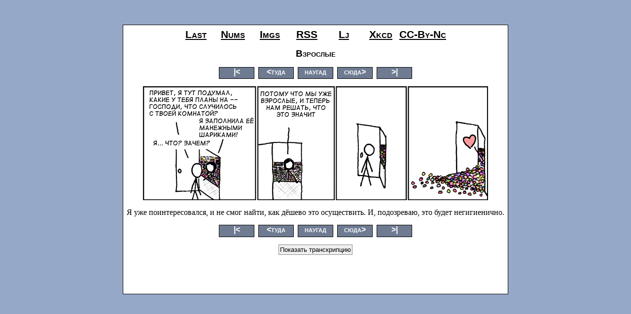

--- FILE ---
content_type: text/html; charset=utf-8
request_url: https://xkcd.ru/150/
body_size: 1977
content:

<!DOCTYPE HTML PUBLIC "-//W3C//DTD HTML 4.01 Transitional//EN">
<html><head><title>Взрослые - xkcd по-русски</title>
<meta http-equiv="Content-Type" content="text/html; charset=utf-8" >
<link rel="stylesheet" type="text/css" href="/static/xkcd.css" media="screen">
<link rel="shortcut icon" href="/static/xkcd.ico" type="image/x-icon">
<link rel="icon" href="/static/xkcd.ico" type="image/x-icon">
<link rel="alternate" title="New on ru_xkcd" href="/feeds/xkcd/" type="application/rss+xml">
</head>
<body>



<!--div>
<font color=red>This is development version</font>
</div-->
<div class="main" align="center">

<ul class="lnk">
<li><a href="/">last</a>
<li><a href="/num/">nums</a>
<li><a href="/img/">imgs</a>
<li><a href="/feeds/xkcd/">RSS</a>
<li><a href="http://community.livejournal.com/ru_xkcd/profile/">lj</a>
<li><a href="https://xkcd.com/">xkcd</a>
<li><a rel="license" href="https://creativecommons.org/licenses/by-nc/2.5/">CC-by-nc</a>
</ul>
<div class="clearer"></div>

<h1>Взрослые</h1>







<ul class="nav">
<li><a class="nav" href="/1/">|&lt;</a>
<li><a class="nav" href="/149/">&lt;туда</a>
<li><a class="nav" href="/random/150/">наугад</a>
<li><a class="nav" href="/152/">сюда&gt;</a>
<li><a class="nav" href="/1851/">&gt;|</a>
</ul>

<div class="clearer"></div>








<a href="https://xkcd.com/150/" target=_blank>
<img border=0 src="https://xkcd.ru/i/150_v1.png" alt="Взрослые">
</a>


<div style="display:none" class="transcription" id="transcription">
<p>Парень: Привет, я тут подумал, какие у тебя планы на — господи, что случилось с твоей комнатой?<br>Девушка: Я заполнила её манежными шариками!<br>Парень: Я… Что? Зачем?<br>Девушка: Потому что мы уже взрослые, и теперь нам решать, что это значит.<br>[Парень и девушка в комнате. Появляется сердце]</p>
</div>


<div class="comics_text">Я уже поинтересовался, и не смог найти, как дёшево это осуществить.  И, подозреваю, это будет негигиенично.</div>




<ul class="nav">
<li><a class="nav" href="/1/">|&lt;</a>
<li><a class="nav" href="/149/">&lt;туда</a>
<li><a class="nav" href="/random/150/">наугад</a>
<li><a class="nav" href="/152/">сюда&gt;</a>
<li><a class="nav" href="/1851/">&gt;|</a>
</ul>


<div class="clearer"></div>



<script type="text/javascript">
  function toggle_transcription() {
    var transcription = document.getElementById('transcription');
    var transcription_button = document.getElementById('transcription_button');
    if ( transcription.style.display == "none" ) {
      transcription.style.display = "block";
      transcription_button.value = "Скрыть транскрипцию";
    } else {
      transcription.style.display = "none";
      transcription_button.value = "Показать транскрипцию";
    }
    return false;
  }
</script> 

<form action="" method="post">
<input type="hidden" name="csrfmiddlewaretoken" value="KQu4a5RxgfbHAwby0AKX2yJcxco4yOEDm9YmMj6paga8NTVaksbCjIlrWNtT7b22">

<input name="show_transcription" type="hidden">


<input type="submit" value="Показать транскрипцию" onclick="javascript:return toggle_transcription()" id="transcription_button">
</form>



<div class="bookmark">

<!--a href="http://odnaknopka.ru/add/" onclick="window.open('http://odnaknopka.ru/add/?url='+encodeURIComponent(location.href)+'&amp;title='+encodeURIComponent(document.title),'odnaknopka','scrollbars=yes,menubar=no,width=600,height=500,left='+(document.body.clientWidth/2-300)+',top='+(document.body.clientHeight/2-250)+',resizable=yes,toolbar=no,location=no,status=no');return false;"><img src="/static/odnaknopka.gif" width="136" height="16" alt="ОднаКнопка" border="0"></a-->

</div>

<div class="clearer"></div>

</div>
<script src="//www.google-analytics.com/urchin.js" type="text/javascript">
</script>
<script type="text/javascript">
_uacct = "UA-2617140-1";
urchinTracker();
</script>
</body>
</html>
